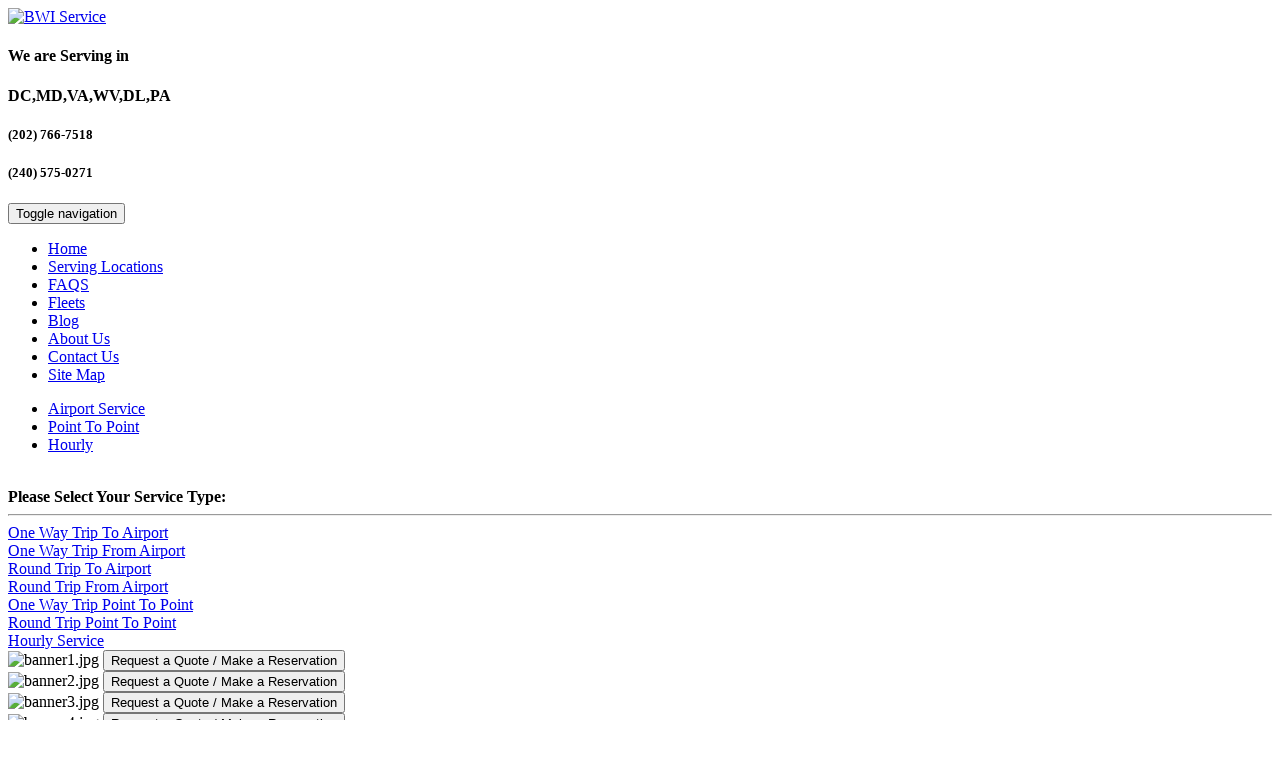

--- FILE ---
content_type: text/html
request_url: https://www.bwilimousineservice.net/city/Deale%20MD/6
body_size: 6463
content:
<!DOCTYPE html>
<html lang="en">
<head>
        <base href="https://www.bwilimousineservice.net/" target="_self" />
    <meta charset="utf-8">
<meta http-equiv="X-UA-Compatible" content="IE=edge">
<meta name="viewport" content="width=device-width, initial-scale=1">
<title>Deale MD | Limo And Car Service | Airport Car Service | Airport Limousine Service
</title>
<link href="./images-directory/site-imgs/favicon.jpg" rel = "shortcut icon"  />
<meta name="description" content="BWI Limousine Services offers Reliability, Luxury, and Affordability in Deale, Maryland for Airport Transfer, Events, and City Exploration." />
<meta name="keywords" content="Car service Deale MD, Deale MD limousine service, Dulles airport limo Deale MD, Airport transfer service Deale MD, transportation service in Deale MD, City to City Transportation Deale MD, Party Limos in Deale MD" />    <link rel="stylesheet" href="css/bootstrap.css">
<link rel="stylesheet" href="css/custom.css">
<link href="css/jquerysctipttop.css" rel="stylesheet" type="text/css">
<link rel="stylesheet" type="text/css" href="datepicker/css/datepicker.css">
<link type="text/css" rel="stylesheet" href="css/bootstrap-timepicker.min.css" />
<link href="jQueryAssets/jquery.ui.core.min.css" rel="stylesheet" type="text/css">
<link href="jQueryAssets/jquery.ui.theme.min.css" rel="stylesheet" type="text/css">
</head><body>
<div class="container">
    <div class="col-sm-12 col-md-3" id="headlogo">
    <a href="index.php">
    <img src="./images-directory/site-imgs/logo_waqas1_0.png" alt="BWI Service" width="222" height="78" id="Limo_Service_logo" title="BWI Service"/> 
    </a>
</div>
<div class="col-sm-12 col-md-9">
    <div class="col-sm-12 col-md-4 pdt10">
        <div class="col-sm-12">
            <h4 class="pull-left">We are Serving in</h4>
            <h4 class="pull-left">
                DC,MD,VA,WV,DL,PA
            </h4>
        </div>
    </div>
    <div class="col-sm-12 col-md-8 pdt20">
        <div class="col-sm-6">
            <h5 class="mn mt10 pull-left">
                <b class="text-danger-custom">
                    <i class="glyphicon glyphicon-phone"></i> (202) 766-7518                </b>
            </h5>
        </div>
        <div class="col-sm-6">
            <h5 class="mn mt10 pull-left">
                <b class="text-danger-custom">
                    <i class="glyphicon glyphicon-phone"></i> (240) 575-0271                </b>
            </h5>
        </div>
        <div class="clearfix"></div>
    </div>
    <div class="clearfix"></div>
</div>
<div class="clearfix"></div></div>

<div class="container">
    <!-- Brand and toggle get grouped for better mobile display -->

    <nav class="navbar navbar-inverse">
        <div class="">
            <div class="navbar-header">
                <button type="button" class="navbar-toggle collapsed" data-toggle="collapse" data-target="#navbar" aria-expanded="false" aria-controls="navbar">
                    <span class="sr-only">Toggle navigation</span>
                    <span class="icon-bar"></span>
                    <span class="icon-bar"></span>
                    <span class="icon-bar"></span>
                </button>
            </div>
            <div id="navbar" class="collapse navbar-collapse">
                <ul class="nav navbar-nav">
                    <li class="active"><a href="index.php">Home</a></li>
                    <li><a href="request-quote.html">Serving Locations</a> </li>
                    <li><a href="faqs.html">FAQS</a> </li>
                    <li><a href="fleets.html">Fleets</a> </li>
                    <li><a href="blog.html">Blog</a> </li>
                    <li><a href="about-us.html">About Us</a> </li>
                    <li><a href="contact-us.html">Contact Us</a> </li>
                    <li><a href="sitemap.html">Site Map</a> </li>
                </ul>
            </div><!--/.nav-collapse -->
        </div>
    </nav>
    <!-- /.navbar-collapse -->
</div><div class="container">
    <div class="row">
        <div class="col-md-12">
            <div class="col-md-4 padding-none">
    <div class="panel panel-default panel-primary">
        <!-- Default panel contents -->
        <div class="panel-heading padding-none">
            <div role="tabpanel" id="tabpanel">
                <ul class="nav nav-tabs" role="tablist">
                    <li role="presentation" class="active"><a href="#home1" data-toggle="tab" role="tab" aria-controls="tab1">Airport Service</a></li>
                    <li role="presentation"><a href="#paneTwo1" data-toggle="tab" role="tab" aria-controls="tab2">Point To Point</a></li>
                    <li role="presentation"><a href="#paneTwo2" data-toggle="tab" role="tab" aria-controls="tab3">Hourly</a></li>
                </ul><br>

                <strong>Please Select Your Service Type:</strong>
                <hr>
                <div id="tabContent1" class="tab-content">
                    <div role="tabpanel" class="tab-pane fade in active" id="home1">

                        <div><a class="btn  btn-block btn-lg btn-success" href="reservation.html/owta" title="">One Way Trip To Airport</a> </div>
                        <div><a class="btn  btn-block btn-lg btn-success" href="reservation.html/owfa" title="">One Way Trip From Airport</a> </div>
                        <div><a class="btn  btn-block btn-lg btn-success" href="reservation.html/rta" title="">Round Trip To Airport</a> </div>
                        <div><a class="btn  btn-block btn-lg btn-success" href="reservation.html/rfa" title="">Round Trip From Airport</a> </div>
                    </div>
                    <div role="tabpanel" class="tab-pane fade" id="paneTwo1">
                        <div><a class="btn  btn-block btn-lg btn-success" href="reservation.html/owptp" title="">One Way Trip Point To Point</a> </div>
                        <div><a class="btn  btn-block btn-lg btn-success" href="reservation.html/rptp" title="">Round Trip Point To Point</a> </div>
                    </div>
                    <div role="tabpanel" class="tab-pane fade" id="paneTwo2">
                        <div><a class="btn  btn-block btn-lg btn-success" href="reservation.html/hourly" title="">Hourly Service</a> </div>
                    </div>
                </div>
            </div>
        </div>
    </div>
</div>            <div class="col-md-8">
                <div id="Slider">
                    <div id="jssor_1" class="BannerMain">
    <div data-u="slides" class="Slides">
        
        <div data-p="" class="">
            <img data-u="image" src="./images-directory/site-imgs/banner1.jpg" alt="banner1.jpg" />
            <button class="btn btn-warning"> Request a Quote / Make a Reservation</button>
            
        </div>
        <div data-p="" class="">
            <img data-u="image" src="./images-directory/site-imgs/banner2.jpg" alt="banner2.jpg" />
            <button class="btn btn-warning"> Request a Quote / Make a Reservation</button>
        </div>
        <div data-p="" class="">
            <img data-u="image" src="./images-directory/site-imgs/banner3.jpg" alt="banner3.jpg" />
            <button class="btn btn-warning"> Request a Quote / Make a Reservation</button>
        </div>
        <div data-p="" class="">
            <img data-u="image" src="./images-directory/site-imgs/banner4.jpg" alt="banner4.jpg" />
            <button class="btn btn-warning"> Request a Quote / Make a Reservation</button>
        </div>
    </div>
    
    <!-- Google Tag Manager -->
<script>(function(w,d,s,l,i){w[l]=w[l]||[];w[l].push({'gtm.start':
new Date().getTime(),event:'gtm.js'});var f=d.getElementsByTagName(s)[0],
j=d.createElement(s),dl=l!='dataLayer'?'&l='+l:'';j.async=true;j.src=
'https://www.googletagmanager.com/gtm.js?id='+i+dl;f.parentNode.insertBefore(j,f);
})(window,document,'script','dataLayer','GTM-PK9HKKPV');</script>
<!-- End Google Tag Manager -->

    <!-- Bullet Navigator -->
    <div data-u="navigator" class="jssorb01 jssorb02">
        <div data-u="prototype" class="prototype"></div>
    </div>
    <!-- Arrow Navigator -->
    <span data-u="arrowleft" class="jssora02l arrowleft" data-autocenter="2"></span>
    <span data-u="arrowright" class="jssora02r arrowright" data-autocenter="2"></span>
</div>                </div>
            </div>
            <div class="clearfix"></div>
        </div>
    </div>
</div>
<!-- /container -->

<div class="container">
    <div class="row">
        <div class="col-md-8">
            <div class="col-md-12 padding-none">
    <div class="about-company padding-none">
        <h1>Deale MD</h1>
    </div>
    <div class="home-content1">
        <p><p class="MsoNormal">With a scenic view of Chesapeake Bay is a popular city of
Deale in the state of Maryland. BWI Limousine Service is serving luxury
transportation to Deale MD at an affordable price with carefully picked
vehicles that deliver enhanced relaxation in long travels.<o:p></o:p></p>

<h2><i>Our Exorbitant Fleet in Deale MD:<o:p></o:p></i></h2>

<p class="MsoNormal"><i>â€¢&nbsp;&nbsp;&nbsp; Black Sedan
Lincoln Town Car<o:p></o:p></i></p>

<p class="MsoNormal"><i>â€¢&nbsp;&nbsp;&nbsp; Luxury SUV
Chevrolet Suburban<o:p></o:p></i></p>

<p class="MsoNormal"><i>â€¢&nbsp;&nbsp;&nbsp; Corporate Van<o:p></o:p></i></p>

<p class="MsoNormal"><i>â€¢&nbsp;&nbsp;&nbsp; Stretched
Party Limo and Bus<o:p></o:p></i></p>

<p class="MsoNormal"><i>â€¢&nbsp;&nbsp;&nbsp; Luxury Bus<o:p></o:p></i></p>

<p class="MsoNormal"><o:p>&nbsp;</o:p></p>

<h1>Luxury Limousine Services in Deale MD <o:p></o:p></h1>

<h2><i>â€¢&nbsp;&nbsp;&nbsp; Airport Transfer Service
(BWI, IAD, DCA)<o:p></o:p></i></h2>

<p class="MsoNormal">Take our airport limo to Ronald Reagan Washington National
Airport for on-time arrival and the comfort of being picked at the correct time
as our chauffeur will be at your doorstep five minutes earlier than the agreed
time; he will assist you with luggage and make your trip comfortable. Our
reliable airport transfer is also available for travelling to the
Baltimore-Washington International and Washington Dulles International
airports.<o:p></o:p></p>

<h2><i>â€¢&nbsp;&nbsp;&nbsp; Corporate Limousine<o:p></o:p></i></h2>

<p class="MsoNormal">The clients of our corporate car service never miss an
important meeting as they can rely on our prompt and punctual services to
travel to the far edges of the tri-state area for business and pleasure. We
have put in a substantial investment in staff training to ensure the executives
enjoy the best limousines in Maryland.<o:p></o:p></p>

<h2><i>â€¢&nbsp;&nbsp;&nbsp; Event Car Service (Wedding,
Night out)<o:p></o:p></i></h2>

<p class="MsoNormal">Book our private car service and make memories on your
special night out in the city of Deale MD. We have grand wedding limousines in
our fleet, but a limo is not sufficient unless it is driven by the
professionals so you have a comfortable wedding day transportation that you can
rely on.<o:p></o:p></p>

<h2><i>â€¢&nbsp;&nbsp;&nbsp; Party Limo (Birthday,
Bachelor &amp; Prom)<o:p></o:p></i></h2>

<p class="MsoNormal">Set the mood of your party way before you reach the party
venue with party lights and Hi-Fi music system available in our party limos.
Our party limousine service makes celebrating happiest moments much more
gratifying by relieving the passengers from the hassle of travel and letting
them indulge in the moment.<o:p></o:p></p>

<h2><i>â€¢&nbsp;&nbsp;&nbsp; City to City Transport
(Sightseeing, City Exploration)<o:p></o:p></i></h2>

<p class="MsoNormal">The team of our chauffeurs is locally hired and further
trained to be knowledgeable about the region. Our polite staff is more than
happy to assist you in exploring cities and towns of Maryland, Virginia,
Delaware and the capital Washington DC with their insight and assistance.<o:p></o:p></p></p>
    </div>
</div>
            <div class="row">
    <div class="col-md-12">
        <div class="right-bar">
            <h2>OUR SERVING AREAS</h2>
        </div>
        <div class="col-sm-12 simple-border serving-areas">
                                <div class="col-md-4">
                        <a href="city/Gaithersburg MD/6">Gaithersburg MD</a>
                    </div>
                                        <div class="col-md-4">
                        <a href="city/Rockville MD/6">Rockville MD</a>
                    </div>
                                        <div class="col-md-4">
                        <a href="city/Bethesda MD/6">Bethesda MD</a>
                    </div>
                                        <div class="col-md-4">
                        <a href="city/Annapolis MD/6">Annapolis MD</a>
                    </div>
                                        <div class="col-md-4">
                        <a href="city/Baltimore MD/6">Baltimore MD</a>
                    </div>
                                        <div class="col-md-4">
                        <a href="city/Fredrick MD/6">Fredrick MD</a>
                    </div>
                                        <div class="col-md-4">
                        <a href="city/Silver Spring MD/6">Silver Spring MD</a>
                    </div>
                                        <div class="col-md-4">
                        <a href="city/Ocean City MD/6">Ocean City MD</a>
                    </div>
                                        <div class="col-md-4">
                        <a href="city/Bel Air MD/6">Bel Air MD</a>
                    </div>
                                        <div class="col-md-4">
                        <a href="city/Emmitsburg MD/6">Emmitsburg MD</a>
                    </div>
                                        <div class="col-md-4">
                        <a href="city/National Harbor MD/6">National Harbor MD</a>
                    </div>
                                        <div class="col-md-4">
                        <a href="city/Potomac MD/6">Potomac MD</a>
                    </div>
                                        <div class="col-md-4">
                        <a href="city/Pasadena MD/6">Pasadena MD</a>
                    </div>
                                        <div class="col-md-4">
                        <a href="city/Marlboro MD/6">Marlboro MD</a>
                    </div>
                                        <div class="col-md-4">
                        <a href="city/Edgewater MD/6">Edgewater MD</a>
                    </div>
                                        <div class="col-md-4">
                        <a href="city/Crofton MD/6">Crofton MD</a>
                    </div>
                                        <div class="col-md-4">
                        <a href="city/Glen Burnie MD/6">Glen Burnie MD</a>
                    </div>
                                        <div class="col-md-4">
                        <a href="city/Lutherville MD/6">Lutherville MD</a>
                    </div>
                                        <div class="col-md-4">
                        <a href="city/Towson MD/6">Towson MD</a>
                    </div>
                                        <div class="col-md-4">
                        <a href="city/Cockeysville MD/6">Cockeysville MD</a>
                    </div>
                                        <div class="col-md-4">
                        <a href="city/White Marsh MD/6">White Marsh MD</a>
                    </div>
                                        <div class="col-md-4">
                        <a href="city/Middle River MD/6">Middle River MD</a>
                    </div>
                                        <div class="col-md-4">
                        <a href="city/Bowie MD/6">Bowie MD</a>
                    </div>
                                        <div class="col-md-4">
                        <a href="city/Laurel MD/6">Laurel MD</a>
                    </div>
                                        <div class="col-md-4">
                        <a href="city/Greenbelt MD/6">Greenbelt MD</a>
                    </div>
                                        <div class="col-md-4">
                        <a href="city/Deale MD/6">Deale MD</a>
                    </div>
                                        <div class="col-md-4">
                        <a href="city/Chesapeake Beach MD/6">Chesapeake Beach MD</a>
                    </div>
                                        <div class="col-md-4">
                        <a href="city/Sykesville MD/6">Sykesville MD</a>
                    </div>
                                        <div class="col-md-4">
                        <a href="city/Kentland MD/6">Kentland MD</a>
                    </div>
                                        <div class="col-md-4">
                        <a href="city/Mount Airy MD/6">Mount Airy MD</a>
                    </div>
                                        <div class="col-md-4">
                        <a href="city/Clarksburg MD/6">Clarksburg MD</a>
                    </div>
                                        <div class="col-md-4">
                        <a href="city/Westminster MD/6">Westminster MD</a>
                    </div>
                                        <div class="col-md-4">
                        <a href="city/Middletown MD/6">Middletown MD</a>
                    </div>
                                        <div class="col-md-4">
                        <a href="city/Germantown MD/6">Germantown MD</a>
                    </div>
                                        <div class="col-md-4">
                        <a href="city/Smithsburg MD/6">Smithsburg MD</a>
                    </div>
                                        <div class="col-md-4">
                        <a href="city/Monkton MD/6">Monkton MD</a>
                    </div>
                                        <div class="col-md-4">
                        <a href="city/Goldsboro MD/6">Goldsboro MD</a>
                    </div>
                                        <div class="col-md-4">
                        <a href="city/Elkton MD/6">Elkton MD</a>
                    </div>
                                        <div class="col-md-4">
                        <a href="city/Denton MD/6">Denton MD</a>
                    </div>
                                        <div class="col-md-4">
                        <a href="city/Aberdeen MD/6">Aberdeen MD</a>
                    </div>
                                        <div class="col-md-4">
                        <a href="city/Ellicott City MD Limo Service/6">Ellicott City MD Limo Service</a>
                    </div>
                                        <div class="col-md-4">
                        <a href="city/Columbia MD Limo Service/6">Columbia MD Limo Service</a>
                    </div>
                                        <div class="col-md-4">
                        <a href="city/Bel Air MD Car Service/6">Bel Air MD Car Service</a>
                    </div>
                                        <div class="col-md-4">
                        <a href="city/Severna Park Maryland Limo Service/6">Severna Park Maryland Limo Service</a>
                    </div>
                                        <div class="col-md-4">
                        <a href="city/Odenton MD Car Service/6">Odenton MD Car Service</a>
                    </div>
                                        <div class="col-md-4">
                        <a href="city/Hunt Valley Limo Service/6">Hunt Valley Limo Service</a>
                    </div>
                                        <div class="col-md-4">
                        <a href="city/Millersville Car Service/6">Millersville Car Service</a>
                    </div>
                                        <div class="col-md-4">
                        <a href="city/BWI Limo Service/6">BWI Limo Service</a>
                    </div>
                            </div>
    </div>
</div>        </div>
        <div class="col-md-4">
            <div class="col-md-12">
    <div class="right-bar">
        <h2>Popular Questions</h2>
    </div>
    <div class="popular-question">
        <a href="faqs.html">
            How can I reserve my ride?
        </a>
        <a href="faqs.html">
            what is included in the fare?
        </a>
        <a href="faqs.html">
            Is there any charge for baggage claim Area pickup?
        </a>
        <a href="faqs.html">
            Is there any fees for extra stop?
        </a>
    </div>
</div>
<div class="col-md-12">
    <div class="right-bar">
        <h2>TESTIMONIALS</h2>
    </div>
    <div class="col-md-12 simple-border padding-none">
        <div class="quotes">
            <div class="quote-dots"></div>
            <div class="quote-contain">
                <div class="quote-rotate Tmonieal">
                    <div class="col-md-12 col-lg-12">
                        <blockquote>
                            <p>"Great services! Limo and Car Service Inc., picked me up from the airport after a long flight and made a tough day into a relaxing ride home.Car was clean and driver has good knowledge about Area.I highly recommend them for all your transportation needs!!".
                            </p>
                            <small>Mark Alexander - Washington, DC<cite title="Source Title"></cite></small>
                        </blockquote>
                    </div>
                </div>
                <div class="quote-rotate">
                    <div class="col-12 col-lg-12">
                        <blockquote>
                            <p>&quot;We used them for a wedding and not only was the limo bus in perfect condition, but all of the staff was helpful and kind throughout the process which made it so easy on the big day. Would highly recommend them to anyone looking Limousine Service!&quot;.</p>
                            <small>Heather Maurice - Houston, TX<cite title="Source Title"></cite></small> </blockquote>
                    </div>
                </div>
                <div class="quote-rotate">
                    <div class="col-12 col-lg-12">
                        <blockquote>
                            <p>I was recommended to this company by a friend, the driver showed up on time and was well dressed.He came out and  open the door for me the car was clean in and out, Definately will use you guys again.</p>
                            <small>Samantha Pieper- Los Anglous, CA<cite title="Source Title"></cite></small> </blockquote>
                    </div>
                </div>
                <div class="quote-rotate">
                    <div class="col-12 col-lg-12">
                        <blockquote>
                            <p>Excellent service at very reasonable prices. I was traveling with a toddler and not bringing my car seat. I also missed my flight and they rescheduled the pick up with no problems. I would definitely use them again. Highly recommend!.</p>
                            <small>Peter Nochman - Dallas, TX</small> </blockquote>
                    </div>
                </div>
            </div>

        </div>
    </div>
</div>        </div>
        <div class="clearfix"></div>
    </div>
</div>
<!-- FOOTER -->
<!-- Global site tag (gtag.js) - Google Analytics -->
<script async src="https://www.googletagmanager.com/gtag/js?id=UA-124817671-1"></script>
<script>
  window.dataLayer = window.dataLayer || [];
  function gtag(){dataLayer.push(arguments);}
  gtag('js', new Date());

  gtag('config', 'UA-124817671-1');
</script>    <div class="Tmonieal p10">
        <div class="cPright">
                Copyright © BWI Limo Service. All rights reserved.
        </div>
        <!-- Google Tag Manager (noscript) -->
<noscript><iframe src="https://www.googletagmanager.com/ns.html?id=GTM-PK9HKKPV"
height="0" width="0" style="display:none;visibility:hidden"></iframe></noscript>
<!-- End Google Tag Manager (noscript) -->

    </div>

<script src="jQueryAssets/jquery-1.11.1.min.js" type="text/javascript"></script>
<script type="text/javascript" src="jQueryAssets/jquery-2.1.4.min.js"></script>
<script type="text/javascript" src="jQueryAssets/quotespinner.js"></script>
<script type="text/javascript" src="jQueryAssets/jssor.slider-21.1.5.mini.js"></script>
<script>
    jQuery(document).ready(function ($) {

        var jssor_1_SlideoTransitions = [
            [{b:0,d:600,y:-290,e:{y:27}}],
            [{b:0,d:1000,y:185},{b:1000,d:500,o:-1},{b:1500,d:500,o:1},{b:2000,d:1500,r:360},{b:3500,d:1000,rX:30},{b:4500,d:500,rX:-30},{b:5000,d:1000,rY:30},{b:6000,d:500,rY:-30},{b:6500,d:500,sX:1},{b:7000,d:500,sX:-1},{b:7500,d:500,sY:1},{b:8000,d:500,sY:-1},{b:8500,d:500,kX:30},{b:9000,d:500,kX:-30},{b:9500,d:500,kY:30},{b:10000,d:500,kY:-30},{b:10500,d:500,c:{x:87.50,t:-87.50}},{b:11000,d:500,c:{x:-87.50,t:87.50}}],
            [{b:0,d:600,x:410,e:{x:27}}],
            [{b:-1,d:1,o:-1},{b:0,d:600,o:1,e:{o:5}}],
            [{b:-1,d:1,c:{x:175.0,t:-175.0}},{b:0,d:800,c:{x:-175.0,t:175.0},e:{c:{x:7,t:7}}}],
            [{b:-1,d:1,o:-1},{b:0,d:600,x:-570,o:1,e:{x:6}}],
            [{b:-1,d:1,o:-1,r:-180},{b:0,d:800,o:1,r:180,e:{r:7}}],
            [{b:0,d:1000,y:80,e:{y:24}},{b:1000,d:1100,x:570,y:170,o:-1,r:30,sX:9,sY:9,e:{x:2,y:6,r:1,sX:5,sY:5}}],
            [{b:2000,d:600,rY:30}],
            [{b:0,d:500,x:-105},{b:500,d:500,x:230},{b:1000,d:500,y:-120},{b:1500,d:500,x:-70,y:120},{b:2600,d:500,y:-80},{b:3100,d:900,y:160,e:{y:24}}],
            [{b:0,d:1000,o:-0.4,rX:2,rY:1},{b:1000,d:1000,rY:1},{b:2000,d:1000,rX:-1},{b:3000,d:1000,rY:-1},{b:4000,d:1000,o:0.4,rX:-1,rY:-1}]
        ];

        var jssor_1_options = {
            $AutoPlay: true,
            $Idle: 2000,
            $CaptionSliderOptions: {
                $Class: $JssorCaptionSlideo$,
                $Transitions: jssor_1_SlideoTransitions,
                $Breaks: [
                    [{d:2000,b:1000}]
                ]
            },
            $ArrowNavigatorOptions: {
                $Class: $JssorArrowNavigator$
            },
            $BulletNavigatorOptions: {
                $Class: $JssorBulletNavigator$
            }
        };

        var jssor_1_slider = new $JssorSlider$("jssor_1", jssor_1_options);

        //responsive code begin
        //you can remove responsive code if you don't want the slider scales while window resizing
        function ScaleSlider() {
            var refSize = jssor_1_slider.$Elmt.parentNode.clientWidth;
            if (refSize) {
                refSize = Math.min(refSize, 800);
                jssor_1_slider.$ScaleWidth(refSize);
            }
            else {
                window.setTimeout(ScaleSlider, 30);
            }
        }
        ScaleSlider();
        $(window).bind("load", ScaleSlider);
        $(window).bind("resize", ScaleSlider);
        $(window).bind("orientationchange", ScaleSlider);
        //responsive code end
    });
</script>
<script src="jQueryAssets/jquery-1.11.3.min.js"></script>
<script src="jQueryAssets/bootstrap.js"></script>
<script type="text/javascript" src="jQueryAssets/bootstrap-timepicker.min.js"></script>
<script src="datepicker/js/bootstrap-datepicker.js" type="text/javascript"></script>
<script type="text/javascript">
    jQuery(function () {
        jQuery('#datetimepicker1').datetimepicker();
    });
    jQuery('.timepicker input').timepicker();
//{showMeridian:false}
</script>

<script defer src="https://static.cloudflareinsights.com/beacon.min.js/vcd15cbe7772f49c399c6a5babf22c1241717689176015" integrity="sha512-ZpsOmlRQV6y907TI0dKBHq9Md29nnaEIPlkf84rnaERnq6zvWvPUqr2ft8M1aS28oN72PdrCzSjY4U6VaAw1EQ==" data-cf-beacon='{"version":"2024.11.0","token":"a42bba3c6c7246a0a2a94283edf749d6","r":1,"server_timing":{"name":{"cfCacheStatus":true,"cfEdge":true,"cfExtPri":true,"cfL4":true,"cfOrigin":true,"cfSpeedBrain":true},"location_startswith":null}}' crossorigin="anonymous"></script>
</body>
</html>

